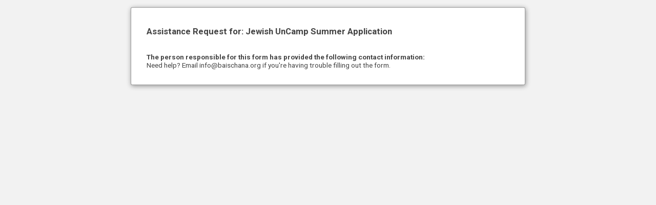

--- FILE ---
content_type: text/css
request_url: https://www.tfaforms.com/uploads/themes/theme-52692.css
body_size: 4670
content:
@import url("https://fonts.googleapis.com/css?family=Roboto:300,400,700");@import url("https://fonts.googleapis.com/css?family=Roboto:300,400,700");@import url("https://fonts.googleapis.com/css?family=Roboto+Slab:300,400,700");@import url("https://stackpath.bootstrapcdn.com/font-awesome/4.7.0/css/font-awesome.min.css");.wFormContainer{font-family:'Roboto', sans-serif;font-size:13.6px}.wFormContainer a{text-decoration:underline;color:#4baadf}.wFormContainer a:hover{text-decoration:underline;color:#4baadf}.wForm :link{text-decoration:underline;color:#4baadf}.wFormContainer .htmlSection{margin:1em auto}.wFormContainer{}.wFormContainer .wForm{background-color:#fff;color:#444;border:1px solid rgba(0, 0, 0, 0.4);border-radius:0.2rem;padding:0 !important;-webkit-box-shadow:1px 2px 10px 0 rgba(0, 0, 0, 0.4);box-shadow:1px 2px 10px 0 rgba(0, 0, 0, 0.4);margin-top:1em}.wFormContainer .wForm form{padding:0 3rem 2rem 3rem}.wFormThankYou{padding:20px 30px !important;min-height:110px !important}.wFormContainer .wFormHelp{padding:20px 30px !important;min-height:110px !important}.reviewHeader,.reviewResponse,.reviewFooter{padding:20px !important;background-color:#fff !important;border:1px solid rgba(0, 0, 0, 0.4) !important;border-radius:0.15rem !important;margin-bottom:20px !important;color:#444 !important}.saveAndResume{font-size:0.9em}.saveAndResume input[type='text'],.saveAndResume input[type='password'],.required:not(.choices){font-family:'Roboto' !important;color:#222 !important;border:1px solid #bbb !important;border-radius:0.15rem !important;box-sizing:border-box;font-size:1em !important;width:20em;background-color:#fff !important;padding:0 0.5rem !important}.saveAndResume input[type='text'],.saveAndResume input[type='password']{height:35px !important}#wFormResumePage legend,#responsePasswordResetform legend{font-size:16px !important;color:#444 !important;font-family:'Roboto' !important;margin-bottom:20px;font-weight:900}.wFormWebPage{background-color:#f2f2f2}@media only screen and (max-width:600px){.wFormWebPage{margin:0 !important}.wFormWebPage .wForm{border-radius:0;padding:0 !important}.wFormWebPage .wForm form{padding:0 1rem 2rem 1rem}}#preview .mobile form{padding:0 1rem 2rem 1rem}.wFormContainer{}.wFormContainer .wFormHeader{height:50px;margin:1em 0;background:url('') no-repeat left;background-position:left;height:50px;background-size:contain}@media only screen and (max-width:600px){.wFormContainer .wFormHeader{margin-left:0.5em}}.wFormContainer .wForm{display:flex;flex-direction:column;}.wFormContainer .wForm .wFormTitle{font-family:'Roboto';padding:1.5rem 3rem !important;margin:0;font-size:22px;background-color:#4baadf;background:linear-gradient(to bottom, #4baadfdd 30%, #4baadf 100%);color:#fff}.wFormContainer .wForm .section.pageSection > h4{font-size:16px;color:#444;font-family:'Roboto'}.wFormContainer .wForm .htmlSection h4{font-size:16px;color:#444;font-family:'Roboto'}.wForm div.section > .preField{font-size:16px !important;color:#444 !important;font-family:'Roboto' !important}@media only screen and (max-width:600px){.wFormContainer .wForm .wFormTitle{margin:0}.wFormContainer .wForm .wFormTitle{padding:1rem !important}}#preview .mobile .wFormTitle{padding:1rem !important}.wFormContainer{}.wFormContainer .wForm #wfTabNav{padding:1.6em 3rem;font-size:0.9em}.wFormContainer .wfTab{margin:0 1px;width:1.5em;line-height:1.5em;background-color:#4baadf;border-radius:0.15rem;color:#fff;text-align:center;text-decoration:none;opacity:0.5}.wFormContainer .wfTab:hover{margin:0 1px;background-color:#4baadf;border-radius:0.15rem;color:#fff;text-align:center;opacity:1;text-decoration:none;transition:all 0.25s linear}.wFormContainer .wfTabSep{display:none}.wFormContainer .wfTab.wfTabCurrentPage{font-weight:700;background-color:#4baadf;color:#fff;opacity:1}.wFormContainer .wfTab.wfHiddenTab,.wFormContainer .wfTab.wfHiddenTab:hover{color:rgba(0, 0, 0, 0.5);cursor:not-allowed}#preview .mobile .wfTabNav{padding:1rem 1rem 0 1rem;font-size:12px}#preview .mobile .wTab,#preview .mobile .wTab:hover{margin:0 0.1em 0.2em 0.1em;padding:5px 5px}.wFormContainer fieldset{margin:1em 0 0.5em 0;color:#444 !important;border:solid 1px #dcddde !important;border-radius:0.15rem}.wFormContainer fieldset.highlighted{border:solid 2px #dcddde !important;box-shadow:0 2px 4px 0 rgba(0, 0, 0, 0.4)}.wFormContainer fieldset legend{font-size:16px !important;color:#444 !important;font-family:'Roboto' !important}.wFormContainer .group > .label{margin-top:1em;color:#444}.htmlSection .htmlContent span{color:#444 !important;font-family:'Roboto' !important;font-size:100% !important;line-height:auto}.htmlSection .htmlContent{color:#444 !important;font-family:'Roboto' !important;font-size:100% !important;line-height:auto}.wFormContainer fieldset > fieldset:last-child{margin-bottom:0;color:#444}.wFormContainer .pageSection > *:not([type="hidden"]):last-child{margin-bottom:0;color:#444}.wFormContainer{}.wFormContainer table.matrixLayout thead tr.headerRow,.wFormContainer table.gridLayout thead tr.headerRow{background-color:rgba(0, 0, 0, 0)}.wFormContainer table.matrixLayout thead tr.headerRow th,.wFormContainer table.gridLayout thead tr.headerRow th{padding:0.25em;vertical-align:bottom;color:#444 !important}.wFormContainer table.matrixLayout tbody tr th.headerCol,.wFormContainer table.gridLayout tbody tr th.headerCol{color:#444 !important}.wFormContainer table.matrixLayout tbody tr:nth-child(odd),.wFormContainer table.gridLayout tbody tr:nth-child(odd){background-color:rgba(0, 0, 0, 0.04)}.wFormContainer table.matrixLayout tbody tr:nth-child(even),.wFormContainer table.gridLayout tbody tr:nth-child(even){background-color:rgba(0, 0, 0, 0.025)}.wFormContainer table.matrixLayout tbody td,.wFormContainer table.gridLayout tbody td{padding:0.25em}.wFormContainer table.matrixLayout tbody td span .oneChoice input[type="radio"]:checked + .label > .input-radio-faux::before{font-family:'fontawesome';content:"\f192";font-weight:900;border-radius:50%}.wFormContainer table.matrixLayout tbody td span .oneChoice input[type="checkbox"]:checked + .label > .input-checkbox-faux::before{font-family:'fontawesome';content:"\f00c"}.wFormContainer table.matrixLayout tbody td span .oneChoice input[type="checkbox"],.wFormContainer table.matrixLayout tbody td span .oneChoice input[type='radio']{width:1px;height:1px;border:0;clip:rect(0 0 0 0);overflow:hidden;padding:0;position:absolute}#preview .wFormContainer table.matrixLayout tbody tr:nth-child(n),#preview .wFormContainer table.gridLayout tbody tr:nth-child(n){background-color:rgba(0, 0, 0, 0.04)}#preview .wFormContainer table.matrixLayout tbody tr:nth-child(4n),#preview .wFormContainer table.gridLayout tbody tr:nth-child(4n){background-color:rgba(0, 0, 0, 0.025)}table{font-size:13.6px}.wForm .gridLayout.stacked{margin:20px 0}.wForm .gridLayout.stacked tr{margin:10px 1rem 10px 0;padding:10px auto;width:92.5%}.wForm .gridLayout.stacked tr td{height:auto !important}.wForm .gridLayout.stacked tr td input[type='text']{max-width:90%}#preview .mobile .matrixLayout,#preview .mobile .gridLayout{margin:20px 0 !important}.wFormContainer{}.wFormContainer .label{font-weight:400;font-family:'Roboto';color:#444}.wFormContainer .label.preField{line-height:auto;color:#444}.wFormContainer .oneChoice{}.wFormContainer .oneChoice .label.postField{vertical-align:middle !important;color:#444}.wFormContainer .reqMark:after{color:#ff0126}.oneField .label span{color:#444 !important;font-family:'Roboto' !important;font-size:100% !important}.wFormContainer{}.wFormContainer .wForm{}.wFormContainer .wForm .inputWrapper{}.wFormContainer .wForm .inputWrapper input[type='text'],.wFormContainer .wForm .inputWrapper input[type='password'],.wFormContainer .wForm .inputWrapper select,.wFormContainer .wForm .inputWrapper textarea{font-family:'Roboto';color:#222;border:1px solid #bbb;border-radius:0.15rem;box-sizing:border-box;font-size:1em;width:20em;background-color:#fff}.wFormContainer .wForm .inputWrapper input[type='text'],.wFormContainer .wForm .inputWrapper input[type='password'],.wFormContainer .wForm .inputWrapper input[type='file'],.wFormContainer .wForm .inputWrapper select:not([multiple]){height:35px;padding:0 0.5rem}.wFormContainer .wForm .inputWrapper select[multiple]{width:auto}.wFormContainer .wForm .inputWrapper input[type='file']{border:none !important;background:transparent !important;color:#444 !important}.wFormContainer .wForm .inputWrapper textarea{height:5em;padding:0.5rem !important}.wFormContainer .wForm .inputWrapper select option{padding:0.25em 0.5rem;font-family:'Roboto'}.wFormContainer .wForm .inputWrapper input:not([type="file"]):read-only,.wFormContainer .wForm .inputWrapper textarea:read-only{font-family:'Roboto';background-color:#fff !important;border:1px solid #bbb !important;color:#444 !important}.wFormContainer .wForm .inputWrapper input:not([type="file"]):-moz-read-only,.wFormContainer .wForm .inputWrapper textarea:-moz-read-only{font-family:'Roboto';background-color:#fff !important;border:1px solid #bbb !important;color:#444 !important}.wFormContainer .wForm .inputWrapper textarea:focus,.wFormContainer .wForm .inputWrapper textarea.required:focus,.wFormContainer .wForm .inputWrapper input[type='text']:focus,.wFormContainer .wForm .inputWrapper input[type='text'].required:focus,.wFormContainer .wForm .inputWrapper input[type='password']:focus,.wFormContainer .wForm .inputWrapper input[type='password'].required:focus,.wFormContainer .wForm .inputWrapper select:focus,.wFormContainer .wForm .inputWrapper select.required:focus{outline-style:none;border:1px solid #dcddde !important;color:#222}.wFormContainer .wForm .inputWrapper .oneChoice .input-checkbox-faux:before{content:'';margin-right:0.5em;width:1em;height:1em;display:inline-block;vertical-align:top;border-radius:2px;text-align:center;color:#222;background-color:#fff;border:1px solid #bbb}.wFormContainer .wForm .inputWrapper .oneChoice .input-radio-faux:before{content:' ';margin-right:0.5em;width:0.95em !important;height:0.95em !important;border:0.05em solid #bbb !important;background-color:#fff;border-radius:50%;display:inline-block}.wFormContainer .wForm .inputWrapper input[type="radio"]:checked + .label > .input-radio-faux::before{content:'';width:0.6em !important;height:0.6em !important;border:0.225em solid #222 !important;background-color:#fff;border-radius:50%}.wFormContainer .wForm .inputWrapper input[type="checkbox"]:checked + .label > .input-checkbox-faux::before{font-family:'fontawesome';content:"\f00c";color:#222}.wFormContainer .wForm .inputWrapper .oneChoice input[type="checkbox"]:not(.checkToSign),.wFormContainer .wForm .inputWrapper .oneChoice input[type='radio']:not(.checkToSign){width:1px;height:1px;border:0;clip:rect(0 0 0 0);overflow:hidden;padding:0;position:absolute}label.tfa_esig_typeCheckbox{padding-top:5px}.wFormContainer .wForm .inputWrapper .oneChoice .label{margin-left:0;margin-bottom:7.5px}.wFormContainer .wForm .inputWrapper .input-radio-faux:before,.wFormContainer .wForm .inputWrapper .input-checkbox-faux:before{transition:all 0.5s ease-out}.wFormContainer .wForm[dir='rtl'] .oneChoice .input-checkbox-faux:before,.wFormContainer .wForm[dir='rtl'] .oneChoice .input-radio-faux:before{margin-left:0.5em !important;margin-right:0 !important}span.oneChoice.maskControl .input-radio-faux,span.oneChoice.maskControl .input-checkbox-faux{display:none}.wForm input[type='file']{font-size:16px !important}@media only screen and (max-width:600px){.wFormContainer .wForm .inputWrapper select[multiple]{width:auto;-webkit-appearance:none;height:45px}}.wFormContainer .field-hint-inactive,.wFormContainer .field-hint{line-height:100%;font-size:1em}.wFormContainer .field-hint-inactive .hint{font-size:0.75em;line-height:1.75em;transition:all 0.25s linear}.wFormContainer .field-hint .hint{font-size:0.75em;line-height:1.75em;transition:all 0.25s linear}.wFormContainer .lengthIndicator,.wFormContainer .count-words{font-size:0.75em;margin-top:1px;color:#444}#preview #render .wForm .oneField.hintsTooltip .field-hint{background-color:#fff !important;padding:0.3em}.wForm .hintsTooltip .hint{color:#222 !important;background-color:transparent !important}.wForm .field-hint-inactive .hint{background-color:#fff !important;color:#444 !important;opacity:0.5 !important}.wForm .hintsBelow .field-hint,.wform .hintsSide .field-hint{background-color:#fff !important;color:#444 !important;opacity:1 !important}.wFormContainer{}.wFormContainer .wfAutosuggest.tt-hint{margin-top:0}.wFormContainer .wfAutosuggest.tt-input{background-color:#fff !important}.wFormContainer .tt-spinner{top:0.6rem;right:0.25rem}.tt-menu{background-color:#fff;color:#222}.tt-suggestion{font-family:'Roboto' !important;font-size:13.6px !important;color:#222 !important}html{}html .kalendae{background:#fff;border:2px solid #bbb !important;font-size:0.85em;font-family:'Roboto';border-radius:0;padding:1rem;}html .kalendae .k-calendar{width:14em;}html .kalendae .k-calendar .k-header span,html .kalendae .k-calendar .k-days span{width:calc(2em - 2px) !important;margin-left:1px !important;margin-right:1px !important;box-sizing:border-box !important}html .kalendae .k-calendar .k-title,html .kalendae .k-calendar .k-header,html .kalendae .k-calendar .k-days{width:100%;height:auto;margin:0;color:#444}html .kalendae .k-calendar .k-header span,html .kalendae .k-calendar .k-days span{height:25px !important;line-height:inherit;text-align:right;padding:2px 0.25em 5px 2px !important;margin-left:1px !important;margin-right:1px !important;margin-bottom:2px !important}html .kalendae .k-calendar .k-btn-close:hover{color:#444;border-color:#fff}html .kalendae .k-calendar .k-caption{font-size:0.85em;color:#444}html .kalendae .k-calendar .k-btn-previous-month,html .kalendae .k-calendar .k-btn-next-month,html .kalendae .k-calendar .k-btn-previous-year,html .kalendae .k-calendar .k-btn-next-year{color:#444;line-height:normal;height:auto;font-size:1.4em;font-weight:400}html .kalendae .k-calendar .k-btn-previous-month:hover,html .kalendae .k-calendar .k-btn-next-month:hover,html .kalendae .k-calendar .k-btn-previous-year:hover,html .kalendae .k-calendar .k-btn-next-year:hover{color:#444;font-weight:700}html .kalendae .k-calendar .k-header span{color:#444;margin:5px auto}html .kalendae .k-calendar .k-days span.k-in-month.k-active{color:#fff;border-color:rgba(0, 0, 0, 0.1);background-color:#4baadf;height:auto;padding-top:0;margin-bottom:0;opacity:0.5}html .kalendae .k-calendar .k-days span.k-out-of-month{color:#444;background-color:rgba(0, 0, 0, 0);height:auto;padding-top:0;margin-bottom:0;opacity:0.7}html .kalendae .k-calendar .k-days span.k-selected.k-active{background:#4baadf;color:#fff;opacity:1}html .kalendae .k-calendar .k-days span.k-active:hover{border-color:#bbb;opacity:1}.wFormContainer{}.wFormContainer .oneField.errFld{}.wFormContainer .oneField.errFld .inputWrapper{}.wFormContainer .oneField.errFld .inputWrapper input[type='text'],.wFormContainer .oneField.errFld .inputWrapper input[type='password'],.wFormContainer .oneField.errFld .inputWrapper textarea,.wFormContainer .oneField.errFld .inputWrapper select{border-color:#ff0126 !important}.wFormContainer .oneField.errFld .inputWrapper input[type="text"].required{border-color:#ff0126}.wFormContainer .oneField.errFld div.errMsg{margin-top:0.5em;color:#ff0126}.wfTab.wfTabCurrentPage.errMsg,.wfTab.errMsg{border:1px solid #ff0126 !important}.errorMessage{color:#ff0126 !important}a.errMsg{color:#ff0126;text-decoration:underline}.wFormContainer .errMsg{color:#ff0126 !important}.wFormContainer{}.wFormContainer .actions{margin-top:0;}.wFormContainer .actions .primaryAction{background-color:#4baadf;color:#fff;margin-top:1.6em;padding:6.8px 13.6px;border:none;font-size:13.6px;font-weight:bold;font-family:'Roboto';-webkit-appearance:none;border-radius:0.15rem}.wFormContainer .actions .primaryAction:hover{background-color:#4baadf;color:#fff}.wFormContainer .actions .primaryAction:disabled{background-color:rgba(0, 0, 0, 0.2);color:rgba(255, 255, 255, 0.7);-webkit-appearance:none;border-radius:0.15rem;cursor:not-allowed}.wFormContainer .wfPagingButtons{margin-top:0;}.wFormContainer .wfPagingButtons .wfPageNextButton,.wFormContainer .wfPagingButtons .wfPagePreviousButton{background-color:#4baadf;color:#fff;margin-top:1.6em;padding:6.8px 13.6px;border:none;font-size:13.6px;font-family:'Roboto';-webkit-appearance:none;border-radius:0.15rem}.wFormContainer .wfPagingButtons .wfPageNextButton:hover,.wFormContainer .wfPagingButtons .wfPagePreviousButton:hover{background-color:#4baadf;color:#fff}@media only screen and (max-width:600px){.wFormContainer .actions .primaryAction,.wFormContainer .wfPagingButtons .wfPageNextButton,.wFormContainer .wfPagingButtons .wfPagePreviousButton{min-width:150px;font-size:16px;padding:6.8px 20px}}#preview .mobile .primaryAction,#preview .mobile .wfPageNextButton,#preview .mobile .wfPagePreviousButton{min-width:150px;font-size:16px;padding:6.8px 20px}.wFormContainer .wFormFooter{}.wFormContainer .wFormFooter .supportInfo{text-align:center}.wFormContainer .wFormFooter .supportInfo a{color:#4baadf;text-decoration:none}.wFormContainer .wFormFooter .supportInfo a:hover{color:#4baadf;text-decoration:underline}.wFormContainer .oneField,.wFormContainer .section{-webkit-animation:fadeIn 0.5s;animation:fadeIn 0.5s}@-webkit-keyframes fadeIn{from{opacity:0}to{opacity:1}}@keyframes fadeIn{from{opacity:0}to{opacity:1}}